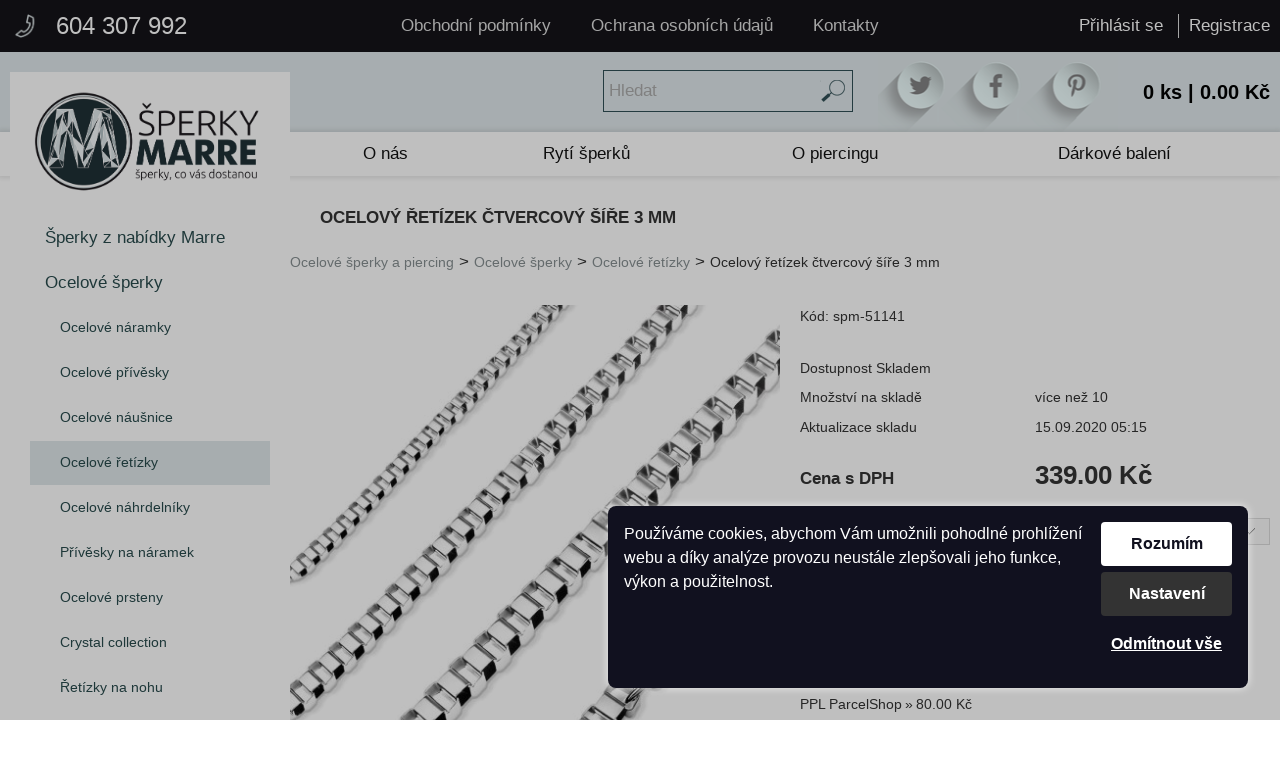

--- FILE ---
content_type: text/html; charset=UTF-8
request_url: https://www.sperky-marre.cz/ocelovy-retizek-ctvercovy-sire-3-z51141CZ
body_size: 9279
content:

<!DOCTYPE html>
<html lang="cs" dir="ltr">
<head>
<meta charset="UTF-8" />
<meta name="viewport" content="width=device-width, initial-scale=1.0">
 
<title>Ocelový řetízek čtvercový šíře 3 mm | Šperky-Marre</title>
<link rel="stylesheet" type="text/css" href="https://www.sperky-marre.cz/ProjektIna/Kompilovane/Sablona/Univerzalni/Registrace001M.all.css?verze=2024-05-21_20250202" media="only screen and (max-width: 1024px)" />
<link rel="stylesheet" type="text/css" href="https://www.sperky-marre.cz/ProjektIna/Kompilovane/Sablona/Univerzalni/Registrace001.all.css?verze=2024-05-21_20250202" media="all" />
<link rel="stylesheet" type="text/css" href="https://www.sperky-marre.cz/ProjektIna/Kompilovane/Sablona/Univerzalni/DataUzivatele001M.all.css?verze=2024-05-21_20250202" media="only screen and (max-width: 1024px)" />
<link rel="stylesheet" type="text/css" href="https://www.sperky-marre.cz/ProjektIna/Kompilovane/Sablona/Univerzalni/DataUzivatele001.all.css?verze=2024-05-21_20250202" media="all" />
<link rel="stylesheet" type="text/css" href="https://www.sperky-marre.cz/ProjektIna/Kompilovane/Sablona/Univerzalni/Print001.all.css?verze=2024-05-21_20250202" media="all" />
<link rel="stylesheet" type="text/css" href="https://www.sperky-marre.cz/ProjektIna/Kompilovane/Sablona/Univerzalni/PolozkyKosiku001M.all.css?verze=2024-05-21_20250202" media="only screen and (max-width: 1024px)" />
<link rel="stylesheet" type="text/css" href="https://www.sperky-marre.cz/ProjektIna/Kompilovane/Sablona/Univerzalni/PolozkyKosiku001.all.css?verze=2024-05-21_20250202" media="all" />
<link rel="stylesheet" type="text/css" href="https://www.sperky-marre.cz/ProjektIna/Kompilovane/Ytext/Editor2020.all.css?verze=2024-05-21_20250202" media="all" />
<link rel="stylesheet" type="text/css" href="https://www.sperky-marre.cz/ProjektIna/Kompilovane/Sablona/Komponenta/Katalog/CookiesSouhlas/Lista2022.all.css?verze=2024-05-21_20250202" media="all" />
<script>
//<![CDATA[
document.writeln('<link rel="stylesheet" type="text/css" href="https://www.sperky-marre.cz/ProjektIna/Kompilovane/Dokument/Xhtml5.js.css?verze=2024-05-21_20250202" media="all" />');
//]]>
</script>
<link rel="stylesheet" type="text/css" href="https://www.sperky-marre.cz/Instance/sperkymarre19/Sablona/Dokument/Xhtml5.all.css?verze=2024-05-21_20250202" media="all" />
<link rel="stylesheet" type="text/css" href="https://www.sperky-marre.cz/ProjektIna/Kompilovane/Katalog/Pruzkumnik/Fotogalerie17.all.css?verze=2024-05-21_20250202" media="all" />
<link rel="stylesheet" type="text/css" href="https://www.sperky-marre.cz/ProjektIna/Kompilovane/Sablona/Univerzalni/DetailProduktu001M.all.css?verze=2024-05-21_20250202" media="only screen and (max-width: 1024px)" />
<link rel="stylesheet" type="text/css" href="https://www.sperky-marre.cz/ProjektIna/Kompilovane/Sablona/Univerzalni/DetailProduktu001.all.css?verze=2024-05-21_20250202" media="all" />
<link rel="stylesheet" type="text/css" href="https://www.sperky-marre.cz/ProjektIna/Kompilovane/Sablona/Univerzalni/Mezikosik001.all.css?verze=2024-05-21_20250202" media="all" />

<script src="https://www.sperky-marre.cz/ProjektIna/Kompilovane/Dokument/Xhtml.js?verze=2024-05-21_20250202"></script>
<script src="https://www.sperky-marre.cz/Instance/sperkymarre19/Sablona/Katalog/Pruzkumnik/VlozenoDoKosiku/Dialog.js?verze=2024-05-21_20250202"></script>
<script src="https://www.sperky-marre.cz/ProjektIna/Kompilovane/Katalog/Pruzkumnik/Varianty17.js?verze=2024-05-21_20250202"></script>
<script src="https://www.sperky-marre.cz/ProjektIna/Kompilovane/Sablona/Univerzalni/DetailProduktu001.js?verze=2024-05-21_20250202"></script>
<script src="https://www.sperky-marre.cz/ProjektIna/Kompilovane/Katalog/Pruzkumnik/Fotogalerie17.js?verze=2024-05-21_20250202"></script>
<script src="https://www.sperky-marre.cz/ProjektIna/Kompilovane/Sablona/Komponenta/Rating/Rating.js?verze=2024-05-21_20250202"></script>
<script src="https://www.sperky-marre.cz/Instance/sperkymarre19/Sablona/Dokument/Marre.js?verze=2024-05-21_20250202"></script>


<link href="[data-uri]" rel="icon" type="image/x-icon" />

<meta property="fb:app_id" content="192885664613460" />
<meta property="og:site_name" content="sperky-marre.cz" />
<meta property="og:type" content="website" />
<meta property="og:title" content="Ocelový řetízek čtvercový šíře 3 mm | Šperky-Marre" />
<meta property="og:description" content="Ocelový řetízek čtvercový z chirurgické oceli 316L. Řetízek je vyroben z chirurgické oceli s jakostním označením 316L." />
<meta property="og:url" content="https://www.sperky-marre.cz/ocelovy-retizek-ctvercovy-sire-3-z51141CZ" />
<meta property="og:image" content="https://www.sperky-marre.cz/Instance/sperkymarre19/Prilohy/2082483-500-500.jpg" />
<meta property="og:image:width" content="500" />
<meta property="og:image:height" content="500" />

<link rel="canonical" href="https://www.sperky-marre.cz/ocelovy-retizek-ctvercovy-sire-3-z51141CZ" />

<script type="application/ld+json">{"@context":"https:\/\/schema.org\/","@type":"Product","name":"Ocelov\u00fd \u0159et\u00edzek \u010dtvercov\u00fd \u0161\u00ed\u0159e 3 mm","image":["https:\/\/www.sperky-marre.cz\/Instance\/sperkymarre19\/Prilohy\/2082483-1024-900.jpg"],"description":"<!--ytext-->Ocelov\u00fd \u0159et\u00edzek \u010dtvercov\u00fd z chirurgick\u00e9 oceli 316L.<br>\n<br>\n\u0158et\u00edzek je vyroben z chirurgick\u00e9 oceli s jakostn\u00edm ozna\u010den\u00edm 316L.<br><br>","sku":"spm-51141","mpn":"","brand":{"@type":"Brand","name":null},"offers":[{"price":339.01,"availability":"https:\/\/schema.org\/PreOrder"}],"category":"Ocelov\u00e9 \u0161perky a piercing &gt; Ocelov\u00e9 \u0161perky &gt; Ocelov\u00e9 \u0159et\u00edzky","productID":"51141","url":"https:\/\/www.sperky-marre.cz\/ocelovy-retizek-ctvercovy-sire-3-z51141CZ","itemCondition":"https:\/\/schema.org\/NewCondition"}</script>

<script type="application/ld+json">{"@context":"https:\/\/schema.org","@type":"BreadcrumbList","itemListElement":[{"@type":"ListItem","position":1,"item":{"@id":"Ocelov\u00e9 \u0161perky a piercing","name":"https:\/\/www.sperky-marre.cz\/ocelove-sperky-a-piercing-s2CZ"}},{"@type":"ListItem","position":2,"item":{"@id":"Ocelov\u00e9 \u0161perky","name":"https:\/\/www.sperky-marre.cz\/ocelove-sperky-s1664CZ"}},{"@type":"ListItem","position":3,"item":{"@id":"Ocelov\u00e9 \u0159et\u00edzky","name":"https:\/\/www.sperky-marre.cz\/ocelove-retizky-s1765CZ"}}]}</script>
<meta name="web_author" content="jmpost.cz">
<meta name="dcterms.rightsHolder" content="www.sperky-marre.cz">
<meta name="description" content="Nejširší nabídka stylových šperků. Vyberte si designové ocelové šperky, stříbrné šperky nebo originální piercing na Šperky-Marre. Poradíme Vám s výběrem šperků. Garance kvality. Vlastní rytí šperků. Vše skladem!" />
<meta name="keywords" content="Piercing, ocelové šperky, chirurgická ocel, stříbrné šperky" />
<meta name="robots" content="all, index, follow" />
<meta name="author" content="Marre" />
 
<meta name="google-site-verification" content="4xYg_DoyLcVsTtkm7ySVQOSaMSq2BCn_jIo0_u24Xhc" />
 
<meta name="theme-color" content="">

<!-- Global site tag (gtag.js) - Google Analytics -->
<script async src="https://www.googletagmanager.com/gtag/js?id=UA-79591482-1"></script>
<script>
window.dataLayer = window.dataLayer || [];
function gtag(){dataLayer.push(arguments);}
gtag("consent", "default", {"ad_storage":"denied","analytics_storage":"denied","ad_user_data":"denied","ad_personalization":"denied"});
dataLayer.push({"event": "default_consent"});
gtag("js", new Date());
gtag("config", "UA-79591482-1");
gtag("config", "AW-729061008", { 'allow_enhanced_conversions': true });
gtag("set", "currency", "CZK")
</script>

 
<!-- Sluzba SKLIK_RETARGETING vypnuta -->


<!-- Facebook Pixel ZAKAZAN - cookies nejsou povoleny -->


 </head>
<body class="strankaZbozi varianty17" onload="MARRE.initialize()" data-klic-slozky="1765">

<header>

	<div class="horni">
		<div class="vnitrek">
	    	<a class="telefon" href="tel:+420604307992">604 307 992</a>
			<ul class="komponentaMenu1">
			<li><a class="komponentaPrihlaseni" href="https://www.sperky-marre.cz/Uzivatel/UkazMojeData/CZ">Přihlásit se</a>
</li>
			<li><a class="komponentaRegistrace" href="https://www.sperky-marre.cz/Katalog-Objednavky/Registruj/CZ">Registrace</a>
</li>
			</ul>
	    	<div class="komponentaNavigace"><ul class="hloubka1"><li class="bezPotomku"><a class="bezPotomku polozka" href="https://www.sperky-marre.cz/obchodni-podminky-s1414CZ"><span class="nazev">Obchodní podmínky</span></a></li><li class="bezPotomku"><a class="bezPotomku polozka" href="https://www.sperky-marre.cz/ochrana-osobnich-udaju-s1415CZ"><span class="nazev">Ochrana osobních údajů</span></a></li><li class="posledni bezPotomku"><a class="posledni bezPotomku polozka" href="https://www.sperky-marre.cz/kontakty-s1410CZ"><span class="nazev">Kontakty</span></a></li></ul></div>
	    </div>
	</div>

	<div class="stredni">
		<div class="vnitrek">
		    <div class="komponentaHledat">
<form action="https://www.sperky-marre.cz/index.php" method="get">
<span class="text">
<input placeholder="Hledat" accesskey="f" id="komponentaHledat1" title="Název nebo kód zboží" type="text" name="hledej" value="" onchange="this.form.submit();" />
</span>
<span class="skryte">
<input type="hidden" name="akce" value="-s2CZ" />
</span>
<span class="odesli">
<input title="Hledat" type="submit" value="&gt;" />
</span>
</form>
</div>
            <div class="separator"></div>
		    <div class="socnet"><a href="#" class="twitter"></a><a href="https://www.facebook.com/sperkymarre/" class="facebook"></a><a href="#" class="pinteres"></a></div>
		    <a class="komponentaKosik" href="https://www.sperky-marre.cz/index.php?akce=Katalog_Pruzkumnik/UkazKosik">
<span class="pocet">0 ks</span> | <span class="cena">0.00 Kč</span>
</a>
	    </div>
	</div>

	<div class="dolni">
		<div class="vnitrek">
            <a href="https://www.sperky-marre.cz/" class="logo"></a>
		    <div class="komponentaNavigace"><ul class="hloubka1"><li class="bezPotomku"><a class="bezPotomku polozka" href="https://www.sperky-marre.cz/o-nas-s1408CZ"><span class="nazev">O nás</span></a></li><li class="bezPotomku"><a class="bezPotomku polozka" href="https://www.sperky-marre.cz/ryti-sperku-s1409CZ"><span class="nazev">Rytí šperků</span></a></li><li class="zabalena"><a class="zabalena polozka" href="https://www.sperky-marre.cz/o-piercingu-s1413CZ"><span class="nazev">O piercingu</span></a></li><li class="posledni bezPotomku"><a class="posledni bezPotomku polozka" href="https://www.sperky-marre.cz/darkove-baleni-s3062CZ"><span class="nazev">Dárkové balení</span></a></li></ul></div>
	    </div>
	</div>


</header>


<div class="panelObsah">
    <div class="vnitrek">
    	<nav>
            <label for="menu"><span></span><span></span><span></span></label>
    		<input type="checkbox" id="menu" style="display: none;"/>
    		<ul class="hloubka1"><li class="bezPotomku"><a class="bezPotomku polozka" href="https://www.sperky-marre.cz/sperky-z-nabidky-marre-s17406CZ"><span class="nazev">Šperky z nabídky Marre</span><span class="pocetPolozek"> (28)</span></a></li><li><a class="polozka" href="https://www.sperky-marre.cz/ocelove-sperky-s1664CZ"><span class="nazev">Ocelové šperky</span><span class="pocetPolozek"> (4143)</span></a><ul class="hloubka2"><li class="bezPotomku"><a class="bezPotomku polozka" href="https://www.sperky-marre.cz/ocelove-naramky-s1673CZ"><img alt="&nbsp;" src="https://www.sperky-marre.cz/Instance/sperkymarre19/Prilohy/538142-150-150.jpg" /><span class="nazev">Ocelové náramky</span><span class="pocetPolozek"> (743)</span></a></li><li class="zabalena"><a class="zabalena polozka" href="https://www.sperky-marre.cz/ocelove-privesky-s2313CZ"><img alt="&nbsp;" src="https://www.sperky-marre.cz/Instance/sperkymarre19/Prilohy/2189665-150-150.jpg" /><span class="nazev">Ocelové přívěsky</span><span class="pocetPolozek"> (694)</span></a></li><li class="zabalena"><a class="zabalena polozka" href="https://www.sperky-marre.cz/ocelove-nausnice-s1675CZ"><img alt="&nbsp;" src="https://www.sperky-marre.cz/Instance/sperkymarre19/Prilohy/541700-150-150.jpg" /><span class="nazev">Ocelové náušnice</span><span class="pocetPolozek"> (1180)</span></a></li><li class="vybrana bezPotomku"><span class="vybrana bezPotomku polozka" onclick="location='https://www.sperky-marre.cz/ocelove-retizky-s1765CZ'"><img alt="&nbsp;" src="https://www.sperky-marre.cz/Instance/sperkymarre19/Prilohy/541704-150-150.jpg" /><span class="nazev">Ocelové řetízky</span><span class="pocetPolozek"> (260)</span></span></li><li class="bezPotomku"><a class="bezPotomku polozka" href="https://www.sperky-marre.cz/ocelove-nahrdelniky-s1678CZ"><img alt="&nbsp;" src="https://www.sperky-marre.cz/Instance/sperkymarre19/Prilohy/541701-150-150.jpg" /><span class="nazev">Ocelové náhrdelníky</span><span class="pocetPolozek"> (436)</span></a></li><li class="bezPotomku"><a class="bezPotomku polozka" href="https://www.sperky-marre.cz/privesky-na-naramek-s2321CZ"><img alt="&nbsp;" src="https://www.sperky-marre.cz/Instance/sperkymarre19/Prilohy/541709-150-150.jpg" /><span class="nazev">Přívěsky na náramek</span><span class="pocetPolozek"> (8)</span></a></li><li class="zabalena"><a class="zabalena polozka" href="https://www.sperky-marre.cz/ocelove-prsteny-s1671CZ"><img alt="&nbsp;" src="https://www.sperky-marre.cz/Instance/sperkymarre19/Prilohy/541698-150-150.jpg" /><span class="nazev">Ocelové prsteny</span><span class="pocetPolozek"> (744)</span></a></li><li class="bezPotomku"><a class="bezPotomku polozka" href="https://www.sperky-marre.cz/crystal-collection-s1722CZ"><img alt="&nbsp;" src="https://www.sperky-marre.cz/Instance/sperkymarre19/Prilohy/541703-150-150.jpg" /><span class="nazev">Crystal collection</span><span class="pocetPolozek"> (31)</span></a></li><li class="bezPotomku"><a class="bezPotomku polozka" href="https://www.sperky-marre.cz/retizky-na-nohu-s3865CZ"><img alt="&nbsp;" src="https://www.sperky-marre.cz/Instance/sperkymarre19/Prilohy/568698-150-150.jpg" /><span class="nazev">Řetízky na nohu</span><span class="pocetPolozek"> (42)</span></a></li><li class="bezPotomku"><a class="bezPotomku polozka" href="https://www.sperky-marre.cz/ocelove-sety-s1793CZ"><img alt="&nbsp;" src="https://www.sperky-marre.cz/Instance/sperkymarre19/Prilohy/541706-150-150.jpg" /><span class="nazev">Ocelové sety</span><span class="pocetPolozek"> (23)</span></a></li><li class="bezPotomku"><a class="bezPotomku polozka" href="https://www.sperky-marre.cz/gravirovani-a-ryti-sperku-s1721CZ"><img alt="&nbsp;" src="https://www.sperky-marre.cz/Instance/sperkymarre19/Prilohy/541702-150-150.jpg" /><span class="nazev">Gravírování a rytí šperků</span><span class="pocetPolozek"> (504)</span></a></li></ul></li><li class="zabalena"><a class="zabalena polozka" href="https://www.sperky-marre.cz/stribrne-sperky-s1637CZ"><img alt="&nbsp;" src="https://www.sperky-marre.cz/Instance/sperkymarre19/Prilohy/539147-150-150.jpg" /><span class="nazev">Stříbrné šperky</span><span class="pocetPolozek"> (4764)</span></a></li><li class="zabalena"><a class="zabalena polozka" href="https://www.sperky-marre.cz/piercing-s1635CZ"><span class="nazev">Piercing</span><span class="pocetPolozek"> (3920)</span></a></li><li class="zabalena"><a class="zabalena polozka" href="https://www.sperky-marre.cz/titanove-sperky-s4335CZ"><span class="nazev">Titanové šperky</span><span class="pocetPolozek"> (270)</span></a></li><li class="zabalena"><a class="zabalena polozka" href="https://www.sperky-marre.cz/snubni-prsteny-s1633CZ"><img alt="&nbsp;" src="https://www.sperky-marre.cz/Instance/sperkymarre19/Prilohy/539122-150-150.jpg" /><span class="nazev">Snubní prsteny</span><span class="pocetPolozek"> (83)</span></a></li><li class="bezPotomku"><a class="bezPotomku polozka" href="https://www.sperky-marre.cz/zasnubni-prsteny-s1670CZ"><span class="nazev">Zásnubní prsteny</span><span class="pocetPolozek"> (123)</span></a></li><li class="zabalena"><a class="zabalena polozka" href="https://www.sperky-marre.cz/keramicke-sperky-s1672CZ"><span class="nazev">Keramické šperky</span><span class="pocetPolozek"> (22)</span></a></li><li class="zabalena"><a class="zabalena polozka" href="https://www.sperky-marre.cz/perlove-sperky-s1638CZ"><span class="nazev">Perlové šperky</span><span class="pocetPolozek"> (105)</span></a></li><li class="zabalena"><a class="zabalena polozka" href="https://www.sperky-marre.cz/sperky-na-nohu-s17522CZ"><span class="nazev">Šperky na nohu</span><span class="pocetPolozek"> (84)</span></a></li><li class="zabalena"><a class="zabalena polozka" href="https://www.sperky-marre.cz/sperky-s-krystaly-swarovski-s1666CZ"><span class="nazev">Šperky s krystaly Swarovski®</span><span class="pocetPolozek"> (329)</span></a></li><li class="zabalena"><a class="zabalena polozka" href="https://www.sperky-marre.cz/zlate-sperky-s17536CZ"><span class="nazev">Zlaté šperky</span><span class="pocetPolozek"> (337)</span></a></li><li class="zabalena"><a class="zabalena polozka" href="https://www.sperky-marre.cz/sperky-z-bizuterie-s1691CZ"><span class="nazev">Šperky z bižuterie</span><span class="pocetPolozek"> (42)</span></a></li><li class="zabalena"><a class="zabalena polozka" href="https://www.sperky-marre.cz/wolframove-sperky-s1751CZ"><img alt="&nbsp;" src="https://www.sperky-marre.cz/Instance/sperkymarre19/Prilohy/542171-150-150.jpg" /><span class="nazev">Wolframové šperky</span><span class="pocetPolozek"> (21)</span></a></li><li class="zabalena"><a class="zabalena polozka" href="https://www.sperky-marre.cz/gravirovani-a-ryti-sperku-s17550CZ"><span class="nazev">Gravírování a rytí šperků</span><span class="pocetPolozek"> (629)</span></a></li><li class="bezPotomku"><a class="bezPotomku polozka" href="https://www.sperky-marre.cz/granatove-sperky-s17551CZ"><span class="nazev">Granátové šperky</span><span class="pocetPolozek"> (5)</span></a></li><li class="bezPotomku"><a class="bezPotomku polozka" href="https://www.sperky-marre.cz/prirodni-sperky-s17552CZ"><span class="nazev">Přírodní šperky</span><span class="pocetPolozek"> (52)</span></a></li><li class="zabalena"><a class="zabalena polozka" href="https://www.sperky-marre.cz/sperky-pro-zviratka-s17553CZ"><span class="nazev">Šperky pro zvířátka</span><span class="pocetPolozek"> (55)</span></a></li><li class="zabalena"><a class="zabalena polozka" href="https://www.sperky-marre.cz/detske-sperky-s1641CZ"><span class="nazev">Dětské šperky</span><span class="pocetPolozek"> (279)</span></a></li><li class="zabalena"><a class="zabalena polozka" href="https://www.sperky-marre.cz/pietni-sperky-s17560CZ"><span class="nazev">Pietní šperky</span><span class="pocetPolozek"> (68)</span></a></li><li class="zabalena"><a class="zabalena polozka" href="https://www.sperky-marre.cz/komponenty-na-sperky-s1706CZ"><img alt="&nbsp;" src="https://www.sperky-marre.cz/Instance/sperkymarre19/Prilohy/542199-150-150.jpg" /><span class="nazev">Komponenty na šperky</span><span class="pocetPolozek"> (413)</span></a></li><li class="bezPotomku"><a class="bezPotomku polozka" href="https://www.sperky-marre.cz/kozene-naramky-s1710CZ"><span class="nazev">Kožené náramky</span><span class="pocetPolozek"> (174)</span></a></li><li class="bezPotomku"><a class="bezPotomku polozka" href="https://www.sperky-marre.cz/kravatove-spony-s2067CZ"><span class="nazev">Kravatové spony</span><span class="pocetPolozek"> (1)</span></a></li><li class="bezPotomku"><a class="bezPotomku polozka" href="https://www.sperky-marre.cz/manzetove-knoflicky-s1699CZ"><span class="nazev">Manžetové knoflíčky</span><span class="pocetPolozek"> (16)</span></a></li><li class="bezPotomku"><a class="bezPotomku polozka" href="https://www.sperky-marre.cz/spony-na-penize-s1719CZ"><span class="nazev">Spony na peníze</span><span class="pocetPolozek"> (4)</span></a></li><li class="bezPotomku"><a class="bezPotomku polozka" href="https://www.sperky-marre.cz/privesky-na-klice-s2318CZ"><img alt="&nbsp;" src="https://www.sperky-marre.cz/Instance/sperkymarre19/Prilohy/541708-150-150.jpg" /><span class="nazev">Přívěsky na klíče</span><span class="pocetPolozek"> (29)</span></a></li><li class="bezPotomku"><a class="bezPotomku polozka" href="https://www.sperky-marre.cz/snurky-na-sperky-s1739CZ"><span class="nazev">Šňůrky na šperky</span><span class="pocetPolozek"> (103)</span></a></li><li class="zabalena"><a class="zabalena polozka" href="https://www.sperky-marre.cz/ryte-darkove-predmety-s17565CZ"><span class="nazev">Ryté dárkové předměty</span><span class="pocetPolozek"> (179)</span></a></li><li class="zabalena"><a class="zabalena polozka" href="https://www.sperky-marre.cz/darkove-krabicky-s2049CZ"><span class="nazev">Dárkové krabičky</span><span class="pocetPolozek"> (345)</span></a></li><li class="zabalena"><a class="zabalena polozka" href="https://www.sperky-marre.cz/prstynky-na-nohu-s17569CZ"><span class="nazev">Prstýnky na nohu</span><span class="pocetPolozek"> (26)</span></a></li><li class="zabalena"><a class="zabalena polozka" href="https://www.sperky-marre.cz/sperkovnice-s3503CZ"><span class="nazev">Šperkovnice</span><span class="pocetPolozek"> (4)</span></a></li><li class="zabalena"><a class="zabalena polozka" href="https://www.sperky-marre.cz/hodinky-s1725CZ"><span class="nazev">Hodinky</span><span class="pocetPolozek"> (18)</span></a></li><li class="zabalena"><a class="zabalena polozka" href="https://www.sperky-marre.cz/sperky-z-lasky-s17577CZ"><span class="nazev">Šperky z lásky</span><span class="pocetPolozek"> (329)</span></a></li><li class="zabalena"><a class="zabalena polozka" href="https://www.sperky-marre.cz/snubni-prsteny-jednotlive-s17582CZ"><span class="nazev">Snubní prsteny jednotlivě</span><span class="pocetPolozek"> (375)</span></a></li><li class="bezPotomku"><a class="bezPotomku polozka" href="https://www.sperky-marre.cz/vyprodej-s18867CZ"><span class="nazev">Výprodej</span><span class="pocetPolozek"> (18)</span></a></li></ul>    		<div class="reklama"><div class="komponentaSlozka ">
<div class="text">
<!--ytext--><table class="sloupcovaSazba"><col style="width: 100%"/><tbody><tr><td>
<p><span class="priloha prilohaL prilohaNeukazovat" style="width: 209px;">
	<img alt="538137.jpg" src="https://www.sperky-marre.cz/Instance/sperkymarre19/Prilohy/538137-210-315.jpg"
				style="width: 209px; height: 315px;" />
	</span>
</p>
</td>
</tr><tr><td>
<p><span class="priloha prilohaL prilohaNeukazovat" style="width: 210px;">
	<img alt="538136.jpg" src="https://www.sperky-marre.cz/Instance/sperkymarre19/Prilohy/538136-210-382.jpg"
				style="width: 210px; height: 382px;" />
	</span>
</p>
</td>
</tr><tr><td>
<p><a href="https://www.sperky-marre.cz/kontakty-s1410CZ" class="priloha prilohaL prilohaNeukazovat" style="width: 209px;">
	<img alt="538138.jpg" src="https://www.sperky-marre.cz/Instance/sperkymarre19/Prilohy/538138-210-404.jpg"
		style="width: 209px; height: 404px;" />
	</a>
</p>
</td>
</tr></tbody></table></div>
</div>
</div>

    	</nav>

    	<main>
    	
    	<div class="dovolena">
        <div data-klic-slozky="2" class="komponentaSlozkyStrankovani seznamStranek">
<!-- pocet slozek = 0 -->
</div>
    	</div>
    	
    	    	
    	<div id="detail" class="
DetailProduktu001
 DetailProduktu001Neprihlasen    DetailProduktu001SklademAno"
data-klic-slozky="1765"
data-priznaky="EE"
data-priznaky-sablona="E"
data-priznaky-varianta="E"
data-individualni-cena="0"
data-cenik="1"
data-mnozstvi-dle-databaze="-1"
>

        <div class="drobeckovanavigace nadNadpisem"><a class="licha prvni polozka" href="https://www.sperky-marre.cz/ocelove-sperky-a-piercing-s2CZ">Ocelové šperky a piercing<span class="pocetPolozek"> (16316)</span></a> &gt; <a class="suda polozka" href="https://www.sperky-marre.cz/ocelove-sperky-s1664CZ">Ocelové šperky<span class="pocetPolozek"> (4143)</span></a> &gt; <a class="licha posledni polozka" href="https://www.sperky-marre.cz/ocelove-retizky-s1765CZ">Ocelové řetízky<span class="pocetPolozek"> (260)</span></a> &gt; <span class="polozka">Ocelový řetízek čtvercový šíře 3 mm</span></div>
    
        <h1>Ocelový řetízek čtvercový šíře 3 mm</h1>
    
        <div class="drobeckovanavigace podNadpisem"><a class="licha prvni polozka" href="https://www.sperky-marre.cz/ocelove-sperky-a-piercing-s2CZ">Ocelové šperky a piercing<span class="pocetPolozek"> (16316)</span></a> &gt; <a class="suda polozka" href="https://www.sperky-marre.cz/ocelove-sperky-s1664CZ">Ocelové šperky<span class="pocetPolozek"> (4143)</span></a> &gt; <a class="licha posledni polozka" href="https://www.sperky-marre.cz/ocelove-retizky-s1765CZ">Ocelové řetízky<span class="pocetPolozek"> (260)</span></a> &gt; <span class="polozka">Ocelový řetízek čtvercový šíře 3 mm</span></div>

            <div class="panelprilohy">

                <div class="nahledproduktu" style="width: 500px; background-image: url(https://www.sperky-marre.cz/Instance/sperkymarre19/Prilohy/2082483-1024-900.jpg);" onclick="SABLONA_XHTML.ukazPrilohu('https://www.sperky-marre.cz/Instance/sperkymarre19/Prilohy/2082483-1024-900.jpg',1024,900)">
                                    <img class="minNahled " id="minNahled" alt="Ocelový řetízek čtvercový šíře 3 mm" src="https://www.sperky-marre.cz/Instance/sperkymarre19/Prilohy/2082483-500-500.jpg" onmousemove="DetailProduktu001.lupa(event, 500, 500, 1024, 900)" />
                                </div>
        
                                <div class="prilohyproduktu">
                                                        </div>
        
            
    </div>

        <form action="https://www.sperky-marre.cz/index.php" method="get" class="formulardokosiku">
    
        <table>
        <col /><col />
        <tbody>

                <tr class="nazevProduktu" >
        	<td class="popis" colspan="2">Ocelový řetízek čtvercový šíře 3 mm</td>
        </tr>

                
                <tr class="kodProduktu" >
        	<td class="popis" colspan="2"><span>Kód: </span><span>spm-51141</span></td>
        </tr>


        <tr class="vypln vypln10"><td colspan="2"><br /></td></tr>


                <tr class="vnorenaSablona vnorenaSablona9" >
        <td colspan="2"><div>
    <span>Dostupnost</span>
    <span>Skladem</span>
</div></td>
        </tr>
        
                <tr class="skladem parametr">
                    	<td class="popis">Množství na skladě</td>
        	<td class="hodnota"><span>více než 10</span></td>
        	        </tr>
                        <tr class="kdyZmeneno parametr" >
        	<td class="popis"><span>Aktualizace skladu</span></td>
        	<td class="hodnota"><span>15.09.2020 05:15</span></td>
        </tr>
        				        		        
        <tr class="vypln vypln20"><td colspan="2"><br /></td></tr>


        


                                                                                        <tr class="cenabezna" data-price="339.00" data-currency="Kč">
                	<td class="popis">Cena s DPH</td>
                	<td class="hodnota">339.00 Kč</td>
                </tr>
                <tr class="cenabez" data-price="280.17" data-currency="Kč">
                	<td class="popis">Cena bez DPH</td>
                	<td class="hodnota">280.17 Kč</td>
                </tr>
                            

        <tr class="vypln vypln30"><td colspan="2"><br /></td></tr>

        
        <!-- falesne varianty -->
                <!-- falesne varianty -->


        
        <!-- parametry -->
                <!-- /parametry -->


        
        <!-- neridici parametry s vice hodnotami -->
                                <tr class="parametr parametr4102" data-nazev="délka řetízku">
            <td class="popis">délka řetízku</td>
            <td class="hodnota">
                <select name="p4102" id="vlastnost4102" onchange="KATALOG_PRUZKUMNIK_VARIANTY17.zapamatujNeridiciParametr(4102, this.value)">
                                    <option
                        data-priplatek-bez="0"
                        data-priplatek-vcetne="0"
                        data-klic-textu="26058"
                        data-cislo="0"
                        value="26058"
                                            >
                    48,5 cm    				                    </option>
                                    <option
                        data-priplatek-bez="0"
                        data-priplatek-vcetne="0"
                        data-klic-textu="26062"
                        data-cislo="0"
                        value="26062"
                                            >
                    53,5 cm    				                    </option>
                                </select>
            </td>
        </tr>
                                                                <!-- /neridici parametry s vice hodnotami -->


        
        <!-- vlastnosti -->
                                                                                <!-- /vlastnosti -->


        
        <!-- neridici parametry s jednou hodnotou -->
                                                                <tr class="parametr parametr3332" data-nazev="možnost rytiny">
            <td class="popis">možnost rytiny</td>
            <td class="hodnota">
                                    NE                    <input
						type="hidden"
						name="p3332"
                        data-priplatek-bez="0"
                        data-priplatek-vcetne="0"
                        data-klic-textu="19789"
                        data-cislo="0"
                        value="19789"
                    />
    				                            </td>
        </tr>
                                <!-- /neridici parametry s jednou hodnotou -->

        
        <!-- Text upresneni -->
        <tr class="vypln vypln40"><td colspan="2"><br /></td></tr>

        <tr class="parametr textUpresneni">
        <td colspan="2" class="hodnota">
		<input type="hidden" name="textUpresneniNazev[]" value="Poznámka:" />
        <textarea id="TextUpresneni51141" name="textUpresneni[]" placeholder="Poznámka k produktu" maxlength="255" onchange="KATALOG_PRUZKUMNIK_VARIANTY17.ulozDoLocalStorage (this.id, this.value)"></textarea>
        </td>
        </tr>
        <!-- Text upresneni -->

        

        <tr class="vypln vypln50"><td colspan="2"><br /></td></tr>


        
        <!-- Pokladna - zadat slevy -->
                <!-- Pokladna - zadat slevy -->
        

        
        <!-- Vloz do kosiku -->
                                <tr class="vlozdokosiku">
                <td class="popis">
                    <input
                        type="number"
                        name="mnozstvi"
                        autocomplete="off"
                                                                                                            value="1"
                                                                                            />
                    <span class="ks">ks&nbsp;</span>
                </td>
                <td class="hodnota">
                                        <input type="submit" name="vlozDoKosiku" value="Do košíku" />
                </td>
            </tr>
                            <!-- Vloz do kosiku -->


                <tr class="vnorenaSablona vnorenaSablona19" >
        <td colspan="2"><!-- /parametry --></td>
        </tr>
        
        <!-- Možnosti dopravy -->
                    <tr class="vypln vypln80"><td colspan="2"><br /></td></tr>

            <tr class="parametr transports dopravaZdarma neosobniOdberZdarma">
            <td colspan="2">
                <div class="popis">Doprava</div>
                                <div data-index="27" class="hodnota ">
                <span>PPL ParcelShop</span><span>80.00&nbsp;Kč</span>
                </div>
                                <div data-index="18" class="hodnota ">
                <span>PPL Kurýr</span><span>90.00&nbsp;Kč</span>
                </div>
                                <div data-index="8" class="hodnota ">
                <span>Zásilkovna výdejní místo</span><span>50.00&nbsp;Kč</span>
                </div>
                                <div data-index="29" class="hodnota ">
                <span>Zásilkovna na adresu</span><span>80.00&nbsp;Kč</span>
                </div>
                                <div data-index="26" class="hodnota transportZdarma">
                <span>Rozvoz po Hradci Králové</span><span>0.00&nbsp;Kč</span>
                </div>
                            </td>
            </tr>
                <!-- !Možnosti dopravy -->

                <tr class="vnorenaSablona vnorenaSablona20" >
        <td colspan="2">
<!-- Pro priplatky -->
<input type="hidden" id="cenaZboziBez" value="280.17">
<input type="hidden" id="cenaZboziVcetne" value="339.00">
<input type="hidden" id="mena" value="Kč">
<!-- /Pro priplatky -->
</td>
        </tr>
                
    </tbody>
    </table>
    <input type="hidden" name="akce" value="Katalog_Pruzkumnik/ZpracujFormularKatalog/51141" />    <input type="hidden" name="canonical" value="https://www.sperky-marre.cz/ocelovy-retizek-ctvercovy-sire-3-z51141CZ"/>
    </form>


    
    <div class="cistic"></div>

                <div class="popisproduktu">
    <h3>Popis produktu:</h3>
    <div class="text editor"><!--ytext-->Ocelový řetízek čtvercový z chirurgické oceli 316L.<br>
<br>
Řetízek je vyroben z chirurgické oceli s jakostním označením 316L.<br><br></div>
    </div>
            <div class="textovevlastnosti">
    <h3>Vlastnosti:</h3>
    <div class="text editor"><table class="contentParameters"><tbody><tr><td>materiál</td><td>chirurgická ocel 316L</td><td></td></tr><tr><td>šíře řetízku</td><td>3 mm</td><td></td></tr><tr><td>šíře řetízku (sv)</td><td>3 mm</td><td></td></tr><tr><td>výrobce</td><td>MARRE</td><td></td></tr></tbody></table></div>
    </div>
                            <!-- komponenta Rating -->
        <div class="komponentaRating"><div class="rating"><img src="ProjektIna/Kompilovane/Sablona/Komponenta/Rating/Rating0.svg" alt="0/4 rating" onclick="Rating(1, 51141, 'CZ')" /><img src="ProjektIna/Kompilovane/Sablona/Komponenta/Rating/Rating0.svg" alt="1/4 rating" onclick="Rating(2, 51141, 'CZ')" /><img src="ProjektIna/Kompilovane/Sablona/Komponenta/Rating/Rating0.svg" alt="2/4 rating" onclick="Rating(3, 51141, 'CZ')" /><img src="ProjektIna/Kompilovane/Sablona/Komponenta/Rating/Rating0.svg" alt="3/4 rating" onclick="Rating(4, 51141, 'CZ')" /><img src="ProjektIna/Kompilovane/Sablona/Komponenta/Rating/Rating0.svg" alt="4/4 rating" onclick="Rating(5, 51141, 'CZ')" /><span>&nbsp;0&times;</span></div></div>    <!-- Prihlaseny admin vidi odkaz do administrace produktu -->
        <!-- Prihlaseny admin vidi odkaz do administrace produktu -->
    
                    
        <div class="souvisejici">
    <h3>Související produkty</h3>
        <div class="container souvisejiciJakoMiniatury"><a href="https://www.sperky-marre.cz/ocelovy-retizek-plochy-tl-1-4-mm-z51610CZ" title="Ocelový řetízek plochý, tl. 1,4 mm, délka 45 cm" data-price="189.00" data-mena="Kč" rel="nofollow"><img src="https://www.sperky-marre.cz/Instance/sperkymarre19/Prilohy/2083128-300-300.jpg" alt="Ocelový řetízek plochý, tl. 1,4 mm, délka 45 cm" width="80"/></a><a href="https://www.sperky-marre.cz/ocelovy-retizek-tl-2-mm-delka-60-z31048CZ" title="Ocelový řetízek, tl. 2 mm, délka 60 cm" data-price="469.00" data-mena="Kč" rel="nofollow"><img src="https://www.sperky-marre.cz/Instance/sperkymarre19/Prilohy/2075297-300-300.jpg" alt="Ocelový řetízek, tl. 2 mm, délka 60 cm" width="80"/></a><a href="https://www.sperky-marre.cz/ocelovy-retizek-s-hranatymi-ocky-z368432CZ" title="Ocelový řetízek s hranatými očky, tl. 1,5 mm, délka 45 cm" data-price="259.00" data-mena="Kč" rel="nofollow"><img src="https://www.sperky-marre.cz/Instance/sperkymarre19/Prilohy/2083305-300-300.jpg" alt="Ocelový řetízek s hranatými očky, tl. 1,5 mm, délka 45 cm" width="80"/></a></div>
    </div>
        
            <div class="drobeckovanavigace podPopisem"><a class="licha prvni polozka" href="https://www.sperky-marre.cz/ocelove-sperky-a-piercing-s2CZ">Ocelové šperky a piercing<span class="pocetPolozek"> (16316)</span></a> &gt; <a class="suda polozka" href="https://www.sperky-marre.cz/ocelove-sperky-s1664CZ">Ocelové šperky<span class="pocetPolozek"> (4143)</span></a> &gt; <a class="licha posledni polozka" href="https://www.sperky-marre.cz/ocelove-retizky-s1765CZ">Ocelové řetízky<span class="pocetPolozek"> (260)</span></a> &gt; <span class="polozka">Ocelový řetízek čtvercový šíře 3 mm</span></div>
    
    </div>


    	</main>


            </div>
</div>


<footer>
<div class="vnitrek">
<div class="komponentaSlozka ">
<div class="text">
<!--ytext--><table class="sloupcovaSazba"><col style="width: 25%"/><col style="width: 25%"/><col style="width: 25%"/><col style="width: 25%"/><tbody><tr><td>
<h4>O FIRMĚ<br /></h4>
<p><strong><a href="/o-nas-s1408CZ">O nás</a></strong></p>
<p><strong><a href="/ryti-sperku-s1409CZ">Rytí šperků</a></strong></p>
<p><strong><a href="/ochrana-osobnich-udaju-s1415CZ">Ochrana osobních údajů</a></strong></p>
<p><strong><a href="/obchodni-podminky-s1414CZ">Obchodní podmínky</a></strong></p>
</td>
<td>
<h4>NABÍZENÉ PRODUKTY<br /></h4>
<p><strong><a href="/snubni-prsteny-s1633CZ">Snubní prsteny</a></strong></p>
<p><strong><a href="/zasnubni-prsteny-s1670CZ">Zásnubní prsteny</a></strong></p>
<p><strong><a href="/ocelove-sperky-a-piercing-s2CZ">Ocelové šperky</a></strong></p>
<p><strong><a href="/piercing-s1635CZ">Piercing</a></strong></p>
<p><strong><a href="/ocelove-nausnice-s1675CZ">Náušnice</a></strong></p>
</td>
<td>
<h4>KONTAKT<br /></h4>
<p>Šperky marre s.r.o.</p>
<p>Kejzlarova 2123/12</p>
<p>500 12  Hradec Králové </p>
<p>IČ: 05153000</p>
</td>
<td>
<h4>DOTAZY<br /></h4>
<p>Martina Řezníčková</p>
<p>(jednatel společnosti)</p>
<p>tel.: 604 307 992</p>
<p>email: info@marre.cz</p>
</td>
</tr></tbody></table></div>
</div>
</div>
</footer>

<div class="komponentaCookies2022 stav-1">
<input id="komponentaCookies2022Nastaveni" type="checkbox">
<div class="prekryv" onclick="this.className='prekryv alarm';setTimeout(function(){if(document.querySelector('.komponentaCookies2022 .alarm')){document.querySelector('.komponentaCookies2022 .alarm').className='prekryv'}},2000);"></div>
<div class="komponentaCookies2022Vnitrek">

<div class="zalozkaSouhlasim">
<div class="sloupce">
<div class="sloupec1">
Používáme cookies, abychom Vám umožnili pohodlné prohlížení webu a díky analýze provozu neustále zlepšovali jeho funkce, výkon a použitelnost.
</div>
<div class="sloupec2">
<a class="tlacitkoSouhlas" href="https://www.sperky-marre.cz/Sablona-Komponenta-Katalog-CookiesSouhlas/Souhlas2022/ocelovy-retizek-ctvercovy-sire-3-z51141CZ">Rozumím</a>
<label class="tlacitkoNastaveni" for="komponentaCookies2022Nastaveni">Nastavení</label>
<a class="tlacitkoNesouhlas" href="https://www.sperky-marre.cz/Sablona-Komponenta-Katalog-CookiesSouhlas/Nesouhlas2022/ocelovy-retizek-ctvercovy-sire-3-z51141CZ">Odmítnout&nbsp;vše</a>
</div>
</div>
<div class="paticka">
<!--label class="tlacitkoInfo" for="komponentaCookies2022Info">Více informací</label-->
</div>
</div>

<div class="zalozkaNastaveni">
    <form action="https://www.sperky-marre.cz/index.php" method="post" id="frmConsentModeV2">
        <label class="tlacitkoZavrit" for="komponentaCookies2022Nastaveni">&times;</label>
        
        <div class="text2">
        <p class="nadpis">Nastavení cookies</p>
        <p>Používáme cookies, abychom Vám umožnili pohodlné prohlížení webu a díky analýze provozu neustále zlepšovali jeho funkce, výkon a použitelnost.</p>
        <dl>
        <dt>
        <input type="checkbox" name="ConsentModeV2_0" id="ConsentModeV2_0" class="ConsentModeV2" checked="checked" disabled="true"/>
        <label for="ConsentModeV2_0">Nezbytné (vždy aktivní nelze vypnout)</label>
        </dt>
        <dd>
        <label for="ConsentModeV2_0">Tyto cookies jsou potřeba, aby web fungoval správně.</label>
        </dd>
        <dt>
        <input type="checkbox" name="ConsentModeV2_1" id="ConsentModeV2_1" class="ConsentModeV2" checked="checked" onclick="CONSENTMODEV2.set(1);"/>
        <label for="ConsentModeV2_1">Analytické</label>
        </dt>
        <dd>
        <label for="ConsentModeV2_1">Pomáhají nám pochopit, jak web používáte. S jejich pomocí ho můžeme zlepšovat.</label>
        </dd>
        <dt>
        <input type="checkbox" name="ConsentModeV2_2" id="ConsentModeV2_2" class="ConsentModeV2" checked="checked" onclick="CONSENTMODEV2.set(2);"/>
        <label for="ConsentModeV2_2">Profilující (marketingové)</label>
        </dt>
        <dd>
        <label for="ConsentModeV2_2">Díky těmto cookies vám můžeme zobrazovat relevantní obsah a reklamu, které pro vás mohou být zajímavé a užitečné.</label>
        </dd>
        </dl>
        </div>
        
        <div class="paticka">
        <a class="tlacitkoSouhlas" href="javascript: ;" onclick="document.getElementById('frmConsentModeV2').submit();">Uložit nastavení</a>
        </div>

        <input type="hidden" name="akce" value="Sablona_Komponenta_Katalog_CookiesSouhlas/ConsentModeV2" />
        <input type="hidden" name="puvodniAkce" value="ocelovy-retizek-ctvercovy-sire-3-z51141CZ" />
    </form>
</div>

</div>
</div>
</body>


</html>


--- FILE ---
content_type: application/javascript
request_url: https://www.sperky-marre.cz/ProjektIna/Kompilovane/Sablona/Komponenta/Rating/Rating.js?verze=2024-05-21_20250202
body_size: 178
content:
function Rating(r, klicZbozi, jazyk)
{
	var parametry = new FormData ();
	parametry.append ("akce", "Sablona_Komponenta_Rating");
	parametry.append ("rating", r);
	parametry.append ("jazyk", jazyk);
	parametry.append ("klicZbozi", klicZbozi);
	parametry.append ("cookie", COOKIES.ziskej("Rating" + klicZbozi));
	XHR.odesliPost (parametry, function (odpoved) {
        var komponentaRating = document.querySelector(".komponentaRating");
        if(komponentaRating){komponentaRating.outerHTML = odpoved;}
        COOKIES.nastav("Rating" + klicZbozi, r, 365)
    });
}

--- FILE ---
content_type: application/javascript
request_url: https://www.sperky-marre.cz/Instance/sperkymarre19/Sablona/Katalog/Pruzkumnik/VlozenoDoKosiku/Dialog.js?verze=2024-05-21_20250202
body_size: 2844
content:



/*

DIALOG VLOZENO DO KOSIKU
viz Katalog_Pruzkumnik_VlozenoDoKosiku_Ovladac

*/



var KATALOG_PRUZKUMNIK_VLOZENO_DO_KOSIKU = new function () {


this.DIALOG_ID = 'dialogVlozenoDoKosiku';
this.DIALOG_CLASS = 'dialogVlozenoDoKosiku';
this.MNOZSTVI_ID = 'dialogVlozenoDoKosiku_mnozstvi';
this.CENA_POLOZKY_ID = 'dialogVlozenoDoKosiku_cenaPolozky';
this.CENA_KOSIKU_ID = 'dialogVlozenoDoKosiku_cenaKosiku';
this.DATA_JSON_ID = 'dialogVlozenoDoKosiku_dataJson';
this.DOPRAVNE_ZBYVA_ID = 'dialogVlozenoDoKosiku_dopravneZbyva';
this.NAKUPTE_JESTE_ID = 'dialogVlozenoDoKosiku_nakupteJeste';
this.MATE_DOPRAVU_ZDARMA_ID = 'dialogVlozenoDoKosiku_mateDopravuZdarma';
this.PRODLEVA_ZMENY_MNOZSTVI = 4; // * 100 ms
this.XHR_OK = 4;

this.posledniIdFormulare;
this.klicNaposledyVlozenehoZbozi;
this.kontejnerDialogu;
this.naposledyOdeslanyFormular;
this.naposledyOdeslanyFormularAkce;
this.byloStisknutoTlacitkoVloz;
this.casDoZmenyMnozstvi;
this.casovac;


this.inicializuj = function ()
{
	this.posledniIdFormulare = 1;
	this.klicNaposledyVlozenehoZbozi = 0;
	this.naposledyOdeslanyFormular = false;
	this.naposledyOdeslanyFormularAkce = "";
	this.byloStisknutoTlacitkoVloz = false;
	this.casDoZmenyMnozstvi = -1;
    this.vytvorKontejnerDialogu ();
    this.vytvorNeviditelnyKosik ();
	this.inicializujTlacitkaVloz ();
	this.casovac = setInterval (
		"KATALOG_PRUZKUMNIK_VLOZENO_DO_KOSIKU.hlidejZmenuMnozstvi()",
		100
	);
}


this.ziskejPozadovaneMnozstviZFormulare = function ()
{
    if (! this.naposledyOdeslanyFormular) {return 0;}
	return this.naposledyOdeslanyFormular.elements['mnozstvi'].value;
}


this.ziskejAktualniMnozstvi = function ()
{
    var elementMnozstvi = document.getElementById (this.MNOZSTVI_ID);
    if (! elementMnozstvi) {return 0;}
    return elementMnozstvi.value - 0;
}


this.testujDodrzeniMnozstvi = function ()
{
	var pozadovane = this.ziskejPozadovaneMnozstviZFormulare ();
	var dodane = this.ziskejAktualniMnozstvi ();
    var zprava = this.ziskejData ('zpravaMnozstviNeniSkladem');
	if (pozadovane > dodane && zprava) {alert (zprava);}
}


this.vytvorKontejnerDialogu = function ()
{
	this.kontejnerDialogu = document.createElement ('div');
	this.kontejnerDialogu.id = this.DIALOG_ID;
	this.kontejnerDialogu.className = this.DIALOG_CLASS;
	this.kontejnerDialogu.style.display = "none";
	document.body.appendChild (this.kontejnerDialogu);
}


this.vytvorNeviditelnyKosik = function ()
{
	var iframe = document.createElement ('iframe');
	iframe.name = "neviditelnyKosik";
	iframe.style.display = "none";
	iframe.src = "about:blank";
	document.body.appendChild (iframe);
	iframe.addEventListener ("load", function () {
	    KATALOG_PRUZKUMNIK_VLOZENO_DO_KOSIKU.otevriDialog ();
	});
}


this.inicializujTlacitkaVloz = function ()
{
	var prvkyInput = document.getElementsByTagName ("input");
	for (var i = 0; i < prvkyInput.length; i ++)
	{
	    if (prvkyInput[i].name && prvkyInput[i].name == "vlozDoKosiku")
	    {
	        this.inicializujTlacitkoVloz (prvkyInput[i]);
		}
	}
}


this.inicializujTlacitkoVloz = function (tlacitkoVloz)
{
	if (! tlacitkoVloz || ! tlacitkoVloz.form) {return;}
	var formular = tlacitkoVloz.form;
	if (! formular || ! formular.action) {return;}
	formular.id =
		"formularVlozDoKosiku" + (this.posledniIdFormulare ++);
	formular.action =
		"javascript:" +
		"KATALOG_PRUZKUMNIK_VLOZENO_DO_KOSIKU.odesliFormularVloz(" +
		"'" + formular.id + "'" +
		")";
	tlacitkoVloz.addEventListener ("click", function () {
	    KATALOG_PRUZKUMNIK_VLOZENO_DO_KOSIKU.stisknutoTlacitkoVloz ();
	});
}


this.ziskejKlicZboziZFormulare = function (formular)
{
	var poleAkce = this.ziskejPoleAkceZFormulare (formular);
	if (! poleAkce || ! poleAkce.value) {return 0;}
	var akce = "" + poleAkce.value;
	return akce.substr (1 + akce.lastIndexOf ("/")) - 0;
}


this.ziskejPoleAkceZFormulare = function (formular)
{
	var prvkyInput = formular.getElementsByTagName ("input");
	for (var i = 0; i < prvkyInput.length; i ++)
	{
	    if (prvkyInput[i].name && prvkyInput[i].name == "akce")
	    {
			return prvkyInput[i];
		}
	}
	return false;
}


this.stisknutoTlacitkoVloz = function ()
{
	this.byloStisknutoTlacitkoVloz = true;
}


this.odesliFormularVloz = function (idFormulare)
{
	var formular = document.getElementById (idFormulare);
	if (! formular) {return;}

	var stisknuteTlacitko = this.ziskejStisknuteTlacitko ();
	if (stisknuteTlacitko != "vlozDoKosiku")
	{
	    // jdi na porovnani nebo detail
		var prvekStisknuteTlacitko = document.createElement ("input");
		prvekStisknuteTlacitko.type = "hidden";
		prvekStisknuteTlacitko.name = stisknuteTlacitko;
		prvekStisknuteTlacitko.value = "1";
		formular.appendChild (prvekStisknuteTlacitko);
		formular.action = "index.php";
		setTimeout (function () {formular.submit ();}, 100);
		return;
	}

	// otevri kosik ve skrytem iframe
	this.byloStisknutoTlacitkoVloz = false;
	this.klicNaposledyVlozenehoZbozi =
		this.ziskejKlicZboziZFormulare (formular);
	this.kontejnerDialogu.innerHTML = this.ziskejDocasnyDialog ();
	this.kontejnerDialogu.style.display = "";
	this.naposledyOdeslanyFormular = formular;
	this.naposledyOdeslanyFormularAkce = formular.action;
	formular.target = "neviditelnyKosik";
	formular.action = "index.php";
	setTimeout (function () {formular.submit ();}, 100);
}


this.ziskejStisknuteTlacitko = function ()
{
	var e = document.activeElement;
	return (e && e.name) ? e.name : false;
}


this.ziskejDocasnyDialog = function ()
{
	return '' +
	'<div class="dialogVymezovac">' +
	'<div class="dialog">' +
	'<div class="dialogVnitrek">' +
	'<div class="cekejte">&nbsp;</div>' +
	'</div>' +
	'</div>' +
	'</div>';
}


this.otevriDialog = function ()
{
	if (this.klicNaposledyVlozenehoZbozi < 1) {return;}
	this.provedXHR (
	    function (odpoved)
	    {
	        var _THIS_ = KATALOG_PRUZKUMNIK_VLOZENO_DO_KOSIKU;
			if (odpoved.readyState == _THIS_.XHR_OK)
			{
			    _THIS_.kontejnerDialogu.innerHTML = odpoved.responseText;
				_THIS_.kontejnerDialogu.style.display = "";
				_THIS_.testujDodrzeniMnozstvi ();
				_THIS_.nastavPosition ();
			}
		},
		"GET",
		COOKIES.ziskej ('ZAKL_URL') +
			"index.php?akce=Katalog-Pruzkumnik-VlozenoDoKosiku"
	);
}


this.provedXHR = function (
	udalostZmenaStavu, metoda, url, obsah, hlavicky)
{
    url +=
		((url.indexOf("?") >= 0) ? "&" : "?") +
		"noCache=" + Math.random();
	var xhr = (
		window.XMLHttpRequest ? new XMLHttpRequest() :
		(window.ActiveXObject ? new ActiveXObject("Microsoft.XMLHTTP") : false)
	);
	if (! xhr) return false;
	xhr.open (metoda, url, false);
	xhr.onreadystatechange = function () {udalostZmenaStavu (xhr);};
    hlavicky = hlavicky || {};
    hlavicky['X-Requested-With'] =
		hlavicky['X-Requested-With'] || 'XMLHttpRequest';
    for (var key in hlavicky)
	{
        xhr.setRequestHeader (key, hlavicky[key]);
    }
    xhr.send (obsah);
    return true;
}


this.zavriDialog = function ()
{
	location.reload ();
}


this.jdiDoKosiku = function ()
{
	setTimeout (
		function () {
	        KATALOG_PRUZKUMNIK_VLOZENO_DO_KOSIKU.kontejnerDialogu.innerHTML = "";
	        location = "index.php?akce=Katalog_Pruzkumnik/UkazKosik";
		},
		600
	);
}


this.pridejMnozstvi = function ()
{
	this.zmenMnozstvi (this.ziskejData ('mnozstviJednotka'));
}


this.odeberMnozstvi = function ()
{
	this.zmenMnozstvi (- this.ziskejData ('mnozstviJednotka'));
}


this.odesliFormularMnozstvi = function ()
{
	this.zmenMnozstvi ();
	return false;
}


this.zmenMnozstvi = function (pricti)
{
    pricti = (! pricti) ? (0) : (pricti - 0);
    var elementMnozstvi = document.getElementById (this.MNOZSTVI_ID);
    var elementCenaPolozky = document.getElementById (this.CENA_POLOZKY_ID);
    var elementCenaKosiku = document.getElementById (this.CENA_KOSIKU_ID);
    if (! elementMnozstvi || ! elementCenaPolozky || ! elementCenaKosiku) {return;}
    var puvodniMnozstvi = elementMnozstvi.value - 0;
	var mnozstvi = puvodniMnozstvi + pricti;
	var mnozstviMaximum = this.ziskejData ('mnozstviMaximum') - 0;
	var mnozstviJednotka = this.ziskejData ('mnozstviJednotka') - 0;
	if (mnozstviMaximum > 0 && mnozstvi > mnozstviMaximum)
	{
	    var zprava = this.ziskejData ('zpravaMnozstviNeniSkladem');
	    if (zprava) {alert (zprava);}
	    mnozstvi = mnozstviMaximum;
	}
	if (mnozstvi < mnozstviJednotka)
	{
		mnozstvi = mnozstviJednotka;
	}
	elementMnozstvi.disabled = true;
	elementMnozstvi.value = mnozstvi;
	elementCenaPolozky.innerHTML = "";
	elementCenaKosiku.innerHTML = "";
	this.casDoZmenyMnozstvi = Math.round (this.PRODLEVA_ZMENY_MNOZSTVI);
}


this.hlidejZmenuMnozstvi = function ()
{
	if (this.casDoZmenyMnozstvi < 0) {return;}
	this.casDoZmenyMnozstvi = Math.max (
		Math.round (this.casDoZmenyMnozstvi) - 1, -1);
	if (this.casDoZmenyMnozstvi > 0) {return;}
	this.casDoZmenyMnozstvi = -1;
	this.provedZmenuMnozstvi ();
}


this.provedZmenuMnozstvi = function ()
{
    var elementMnozstvi = document.getElementById (this.MNOZSTVI_ID);
    if (! elementMnozstvi) {return;}
    var mnozstvi = elementMnozstvi.value - 0;
	this.provedXHR (
	    function (odpoved)
	    {
	        var _THIS_ = KATALOG_PRUZKUMNIK_VLOZENO_DO_KOSIKU;
			if (odpoved.readyState == _THIS_.XHR_OK)
			{
			    _THIS_.dokonciZmenuMnozstvi (JSON.parse (odpoved.responseText));
			}
		},
		"GET",
		COOKIES.ziskej ('ZAKL_URL') +
			"index.php?akce=Katalog-Pruzkumnik-VlozenoDoKosiku/zmenMnozstvi/" +
			mnozstvi
	);
}


this.dokonciZmenuMnozstvi = function (data)
{

	// aktualizuj ceny
    var elementMnozstvi = document.getElementById (this.MNOZSTVI_ID);
    var elementCenaPolozky = document.getElementById (this.CENA_POLOZKY_ID);
    var elementCenaKosiku = document.getElementById (this.CENA_KOSIKU_ID);
    if (! elementMnozstvi || ! elementCenaPolozky || ! elementCenaKosiku)
	{return;}
    elementMnozstvi.value = data.mnozstvi;
	elementMnozstvi.disabled = false;
    elementCenaPolozky.innerHTML = data.fCenaZaMnozstviVcetne;
    elementCenaKosiku.innerHTML = data.fCenaVcetne;

	// aktualizuj dopravne zdarma
    var elementDopravneZbyva =
		document.getElementById (this.DOPRAVNE_ZBYVA_ID);
    var elementNakupteJeste =
		document.getElementById (this.NAKUPTE_JESTE_ID);
    var elementMateDopravuZdarma =
		document.getElementById (this.MATE_DOPRAVU_ZDARMA_ID);
	if (
		data.dopravneZdarmaOd > 0 &&
		elementDopravneZbyva && elementNakupteJeste && elementMateDopravuZdarma
	)
	{
	    elementDopravneZbyva.innerHTML = data.fDopravneZdarmaZbyva;
	    this.nastavViditelnostElementu (
			elementNakupteJeste, data.dopravneZdarmaZbyva > 0);
	    this.nastavViditelnostElementu (
			elementMateDopravuZdarma, data.dopravneZdarmaZbyva == 0);
	}

}


this.nastavViditelnostElementu = function (element, budeVidet)
{
    element.style.display = budeVidet ? "" : "none";
}


/*
	mnozstviJednotka, mnozstviMaximum
*/
this.ziskejData = function (klic)
{
	var element = document.getElementById ("dialogVlozenoDoKosiku_" + klic);
	return (element && element.value) ? (element.value) : false;
}

this.nastavPosition = function ()
{
	var body = document.body,
    	html = document.documentElement;

	var docHeight = Math.min( body.scrollHeight, body.offsetHeight, html.clientHeight, html.scrollHeight, html.offsetHeight );
	
	var dialogVnitrek = document.querySelector ('.dialogVymezovac .dialogVnitrek');
	
	var dialogVlozenoDoKosiku = document.querySelector ('#dialogVlozenoDoKosiku');
	
	if(docHeight && dialogVnitrek && dialogVlozenoDoKosiku)
	{
		var dialogVnitrekHeight = Math.max( dialogVnitrek.offsetHeight, dialogVnitrek.clientHeight );
		if(dialogVnitrekHeight <= docHeight){dialogVlozenoDoKosiku.style.position = 'fixed';}
	}

}


}//end class


SABLONA_XHTML.pridejInicializator(
	"KATALOG_PRUZKUMNIK_VLOZENO_DO_KOSIKU.inicializuj ();"
);


